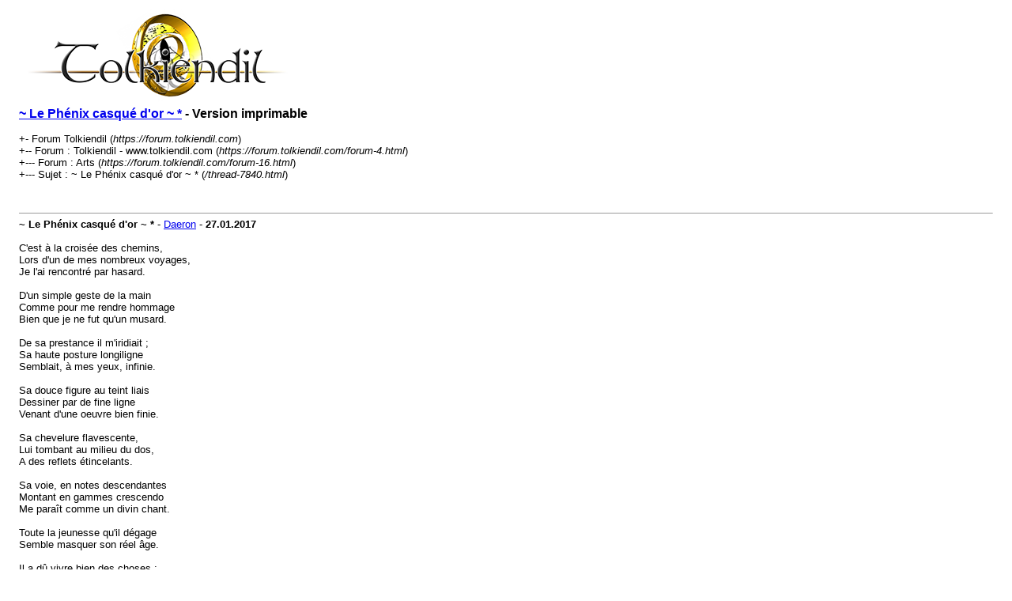

--- FILE ---
content_type: text/html; charset=UTF-8
request_url: https://forum.tolkiendil.com/printthread.php?tid=7840
body_size: 1679
content:
<!DOCTYPE html PUBLIC "-//W3C//DTD XHTML 1.0 Transitional//EN" "http://www.w3.org/TR/xhtml1/DTD/xhtml1-transitional.dtd"><!-- start: printthread -->
<html xml:lang="fr" lang="fr" xmlns="http://www.w3.org/1999/xhtml">
<head>
<title> ~ Le Phénix casqué d'or ~ * - Version imprimable</title>
<meta http-equiv="Content-Type" content="text/html; charset=UTF-8" />
<style type="text/css">
body { font-family: Verdana, Arial, sans-serif; font-size: 13px; }
.largetext { font-family: Verdana, Arial, sans-serif; font-size: medium; font-weight: bold; }
img { max-width: 100%; height: auto; }
</style>
</head>
<body>
<table width="98%" align="center">
<tr>
<td valign="top"><a href="index.php"><img src="https://forum.tolkiendil.com/images_tolkiendil/logo.png" alt="Forum Tolkiendil" title="Forum Tolkiendil" border="0" /></a></td>
</tr>
<tr>
<td>
<span class="largetext"> <a href="thread-7840.html">~ Le Phénix casqué d'or ~ *</a> - Version imprimable</span><br />
<br />
+- Forum Tolkiendil (<em>https://forum.tolkiendil.com</em>)<br />
<!-- start: printthread_nav -->
+-- Forum : Tolkiendil - www.tolkiendil.com (<i>https://forum.tolkiendil.com/forum-4.html</i>)<br />
<!-- end: printthread_nav --><!-- start: printthread_nav -->
+--- Forum : Arts (<i>https://forum.tolkiendil.com/forum-16.html</i>)<br />
<!-- end: printthread_nav -->
+--- Sujet :  ~ Le Phénix casqué d'or ~ * (<em>/thread-7840.html</em>)<br />
<br />
</td>
</tr>
<tr>
<td><br /><hr size="1" /><!-- start: printthread_post -->
<strong>~ Le Phénix casqué d'or ~ *</strong> - <a href="https://forum.tolkiendil.com/user-1488.html">Daeron</a> -  <strong>27.01.2017</strong>
<br />
<br />
C'est à la croisée des chemins, <br />
Lors d'un de mes nombreux voyages,<br />
Je l'ai rencontré par hasard.<br />
<br />
D'un simple geste de la main<br />
Comme pour me rendre hommage<br />
Bien que je ne fut qu'un musard.<br />
<br />
De sa prestance il m'iridiait ;<br />
Sa haute posture longiligne <br />
Semblait, à mes yeux, infinie. <br />
<br />
Sa douce figure au teint liais<br />
Dessiner par de fine ligne<br />
Venant d'une oeuvre bien finie.<br />
<br />
Sa chevelure flavescente, <br />
Lui tombant au milieu du dos,<br />
A des reflets étincelants.<br />
<br />
Sa voie, en notes descendantes<br />
Montant en gammes crescendo<br />
Me paraît comme un divin chant.<br />
<br />
Toute la jeunesse qu'il dégage <br />
Semble masquer son réel âge. <br />
<br />
Il a dû vivre bien des choses ;<br />
Mais savez-vous de qui je cause ?
<br />
<br />
<hr size="1" />
<!-- end: printthread_post --><!-- start: printthread_post -->
<strong>RE: ~ Le Phénix casqué d'or ~</strong> - <a href="https://forum.tolkiendil.com/user-335.html">aravanessë</a> -  <strong>28.01.2017</strong>
<br />
<br />
Je songerais à Glorfindel <img src="https://forum.tolkiendil.com/images/smilies/icon_smile.gif" alt="Smile" title="Smile" class="smilie smilie_2" /> Mais j'ai surtout appris le mot "musard" que je ne connaissais pas tel quel !<br />
<br />
aravanessë
<br />
<br />
<hr size="1" />
<!-- end: printthread_post --><!-- start: printthread_post -->
<strong>RE: ~ Le Phénix casqué d'or ~</strong> - <a href="https://forum.tolkiendil.com/user-1488.html">Daeron</a> -  <strong>28.01.2017</strong>
<br />
<br />
C'est un mot que j'ai utilisé avec hésitation vu son côté familier. Mais étant donné que mon style est loin d'être académique, je me suis dit que ça pouvait passer.
<br />
<br />
<hr size="1" />
<!-- end: printthread_post --><!-- start: printthread_post -->
<strong>RE: ~ Le Phénix casqué d'or ~</strong> - <a href="https://forum.tolkiendil.com/user-1562.html">Chiara Cadrich</a> -  <strong>28.01.2017</strong>
<br />
<br />
Serait-ce Finrod Felagund, dont la prestance et la voix ensorcelèrent les compagnons de Bëor l'ancien ?
<br />
<br />
<hr size="1" />
<!-- end: printthread_post --><!-- start: printthread_post -->
<strong>RE: ~ Le Phénix casqué d'or ~</strong> - <a href="https://forum.tolkiendil.com/user-1488.html">Daeron</a> -  <strong>28.01.2017</strong>
<br />
<br />
Aravanessë a vu juste, c'est bien Glorfindel.
<br />
<br />
<hr size="1" />
<!-- end: printthread_post --><!-- start: printthread_post -->
<strong>RE: ~ Le Phénix casqué d'or ~</strong> - <a href="https://forum.tolkiendil.com/user-704.html">Baradon</a> -  <strong>30.01.2017</strong>
<br />
<br />
Très sympa. J'aime le style populaire et j'ai envie de dire "hobbit" de tes vers. J'imagine bien les personnages du Comté les déclamer.
<br />
<br />
<hr size="1" />
<!-- end: printthread_post --></td>
</tr>
</table>
</body>
</html>
<!-- end: printthread -->